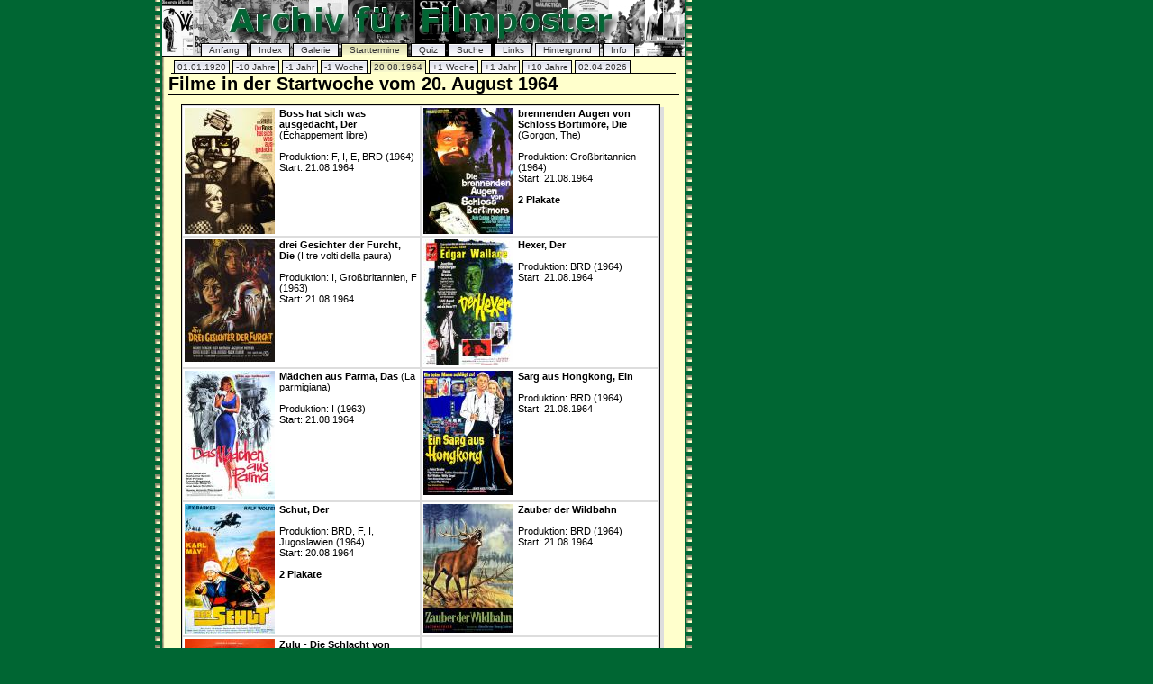

--- FILE ---
content_type: text/html; charset=UTF-8
request_url: https://www.filmposter-archiv.de/startdatum.php?date=1964-08-20
body_size: 2064
content:
<?xml version="1.0" encoding ="UTF-8"?>
<!DOCTYPE html PUBLIC "-//W3C//DTD XHTML 1.1//EN" "http://www.w3.org/TR/xhtml11/DTD/xhtml11.dtd">
<html xmlns="http://www.w3.org/1999/xhtml" lang="de" xml:lang="de">
<head>
  <title>Filme in der Startwoche vom 20.08.1964 - Filmposter-Archiv</title>
  <meta http-equiv="Content-Type" content="text/html; charset=UTF-8" />
  <meta http-equiv="content-language" content="de" />
  <meta name="robots" content="all" />
  <meta name="keywords" content="Kinostart, Startwoche vom 20.08.1964, Filmplakat, Filmplakate, Filmposter, Kinoplakat, Kinoplakate, Kinoposter" />
  <link href="style.css" rel="stylesheet" type="text/css" />
  <link rel="stylesheet" type="text/css" href="css/tcal.css" />
  <script type="text/javascript" src="js/tcal.js"></script> 
</head>
<body id="startdatum">
<ul id="nav">
  <li id="t-anfang"><a href="./" title="Startseite">Anfang</a></li>
  <li id="t-alphaindex"><a href="alphaindex.php" title="Alphabetischer Index der Filmplakate">Index</a></li>
  <li id="t-galerie"><a href="galerie.php" title="Bildergalerie der Filmplakate">Galerie</a></li>
  <li id="t-startdatum"><a href="startdatum.php" title="Starttermine seit 1950">Starttermine</a></li>
  <li id="t-quiz"><a href="quiz-filmplakate.php">Quiz</a></li>
  <li id="t-suche"><a href="suche.php" title="Filmplakate Suche">Suche</a></li>
  <li id="t-links"><a href="links.php" title="Linkliste zum Thema Kinoposter">Links</a></li>
  <li id="t-spezial"><a href="spezial.php" title="Beitr&auml;ge zu verschiedenen Filmposter-Themen">Hintergrund</a></li>
  <li id="t-info"><a href="info.php" title="Seiteninfos">Info</a></li>
</ul>

<ul id="nav2">
  <li><a href="startdatum.php?date=1920-01-01" title="Startdatum 1920-01-01">01.01.1920</a></li>
  <li><a href="startdatum.php?date=1954-08-19" title="10 Jahre zur&uuml;ck">-10 Jahre</a></li>
  <li><a href="startdatum.php?date=1963-08-22" title="1 Jahr zur&uuml;ck">-1 Jahr</a></li>
  <li><a href="startdatum.php?date=1964-08-13" title="1 Woche zur&uuml;ck">-1 Woche</a></li>
  <li id="t2-on"><a href="startdatum.php?date=1964-08-20" title="1964-08-20">20.08.1964</a></li>
  <li><a href="startdatum.php?date=1964-08-27" title="1 Woche vor">+1 Woche</a></li>
  <li><a href="startdatum.php?date=1965-08-19" title="1 Jahr vor">+1 Jahr</a></li>
  <li><a href="startdatum.php?date=1974-08-22" title="10 Jahre vor">+10 Jahre</a></li>
  <li><a href="startdatum.php?date=2026-04-02" title="Startdatum 2026-04-02">02.04.2026</a></li>
</ul>

<h1>Filme in der Startwoche vom 20. August 1964</h1>
<div class="tabelle">
<table>
  <tr>
    <td><a class="thumbnail" title="Boss hat sich was ausgedacht, Der - Filmplakat" href="filmplakat.php?id=23828" onclick="window.open(this.href,'plakatanzeige'); return false;"><span style="position: absolute; left: -50px;"><strong>Filmplakat:<br />Boss hat sich was ausgedacht, Der</strong> (1964)<br />Plakat aus: DDR<br />Entwurf: Werner Gottsmann<br /><strong>500x700 Pixel</strong> - 144 kByte</span><img style="float: left; padding-right: 5px;" src="thumbnails/big//1964/boss-hat-sich-was-ausgedacht-der-ddr.jpg" width="100" height="140" alt="Filmplakat Boss hat sich was ausgedacht, Der" /></a><div style="text-align: left;"><strong>Boss hat sich was ausgedacht, Der</strong> (&Eacute;chappement libre)<br /><br />Produktion: F, I, E, BRD (1964)<br />Start: 21.08.1964<br /></div></td>
    <td><a class="thumbnail" title="brennenden Augen von Schloss Bortimore, Die - Filmplakat" href="filmplakat.php?id=3784" onclick="window.open(this.href,'plakatanzeige'); return false;"><span style="position: absolute; left: -50px;"><strong>Filmplakat:<br />brennenden Augen von Schloss Bortimore, Die</strong> (1964)<br />Plakat aus: BRD<br /><br /><strong>500x701 Pixel</strong> - 97 kByte</span><img style="float: left; padding-right: 5px;" src="thumbnails/big//1964/brennenden_augen_von_schloss_bartimore.jpg" width="100" height="140" alt="Filmplakat brennenden Augen von Schloss Bortimore, Die" /></a><div style="text-align: left;"><strong>brennenden Augen von Schloss Bortimore, Die</strong> (Gorgon, The)<br /><br />Produktion: Gro&szlig;britannien (1964)<br />Start: 21.08.1964<br /><br /><strong>2 Plakate</strong><br /></div></td>
  </tr>
  <tr>
    <td><a class="thumbnail" title="drei Gesichter der Furcht, Die - Filmplakat" href="filmplakat.php?id=18730" onclick="window.open(this.href,'plakatanzeige'); return false;"><span style="position: absolute; left: -50px;"><strong>Filmplakat:<br />drei Gesichter der Furcht, Die</strong> (1963)<br />Plakat aus: BRD<br /><br /><strong>511x700 Pixel</strong> - 109 kByte</span><img style="float: left; padding-right: 5px;" src="thumbnails/big//1963/drei-gesichter-der-furcht-die.jpg" width="100" height="136" alt="Filmplakat drei Gesichter der Furcht, Die" /></a><div style="text-align: left;"><strong>drei Gesichter der Furcht, Die</strong> (I tre volti della paura)<br /><br />Produktion: I, Gro&szlig;britannien, F (1963)<br />Start: 21.08.1964<br /></div></td>
    <td><a class="thumbnail" title="Hexer, Der - Filmplakat" href="filmplakat.php?id=3806" onclick="window.open(this.href,'plakatanzeige'); return false;"><span style="position: absolute; left: -50px;"><strong>Filmplakat:<br />Hexer, Der</strong> (1964)<br />Plakat aus: BRD<br />Entwurf: Bruno Rehak<br /><strong>499x700 Pixel</strong> - 122 kByte</span><img style="float: left; padding-right: 5px;" src="thumbnails/big//1964/hexer.jpg" width="100" height="140" alt="Filmplakat Hexer, Der" /></a><div style="text-align: left;"><strong>Hexer, Der</strong><br /><br />Produktion: BRD (1964)<br />Start: 21.08.1964<br /></div></td>
  </tr>
  <tr>
    <td><a class="thumbnail" title="M&auml;dchen aus Parma, Das - Filmplakat" href="filmplakat.php?id=17927" onclick="window.open(this.href,'plakatanzeige'); return false;"><span style="position: absolute; left: -50px;"><strong>Filmplakat:<br />M&auml;dchen aus Parma, Das</strong> (1963)<br />Plakat aus: BRD<br /><br /><strong>490x700 Pixel</strong> - 116 kByte</span><img style="float: left; padding-right: 5px;" src="thumbnails/big//1963/maedchen-aus-parma-das.jpg" width="100" height="142" alt="Filmplakat M&auml;dchen aus Parma, Das" /></a><div style="text-align: left;"><strong>M&auml;dchen aus Parma, Das</strong> (La parmigiana)<br /><br />Produktion: I (1963)<br />Start: 21.08.1964<br /></div></td>
    <td><a class="thumbnail" title="Sarg aus Hongkong, Ein - Filmplakat" href="filmplakat.php?id=3989" onclick="window.open(this.href,'plakatanzeige'); return false;"><span style="position: absolute; left: -50px;"><strong>Filmplakat:<br />Sarg aus Hongkong, Ein</strong> (1964)<br />Plakat aus: BRD<br /><br /><strong>504x700 Pixel</strong> - 122 kByte</span><img style="float: left; padding-right: 5px;" src="thumbnails/big//1964/sarg_aus_hongkong.jpg" width="100" height="138" alt="Filmplakat Sarg aus Hongkong, Ein" /></a><div style="text-align: left;"><strong>Sarg aus Hongkong, Ein</strong><br /><br />Produktion: BRD (1964)<br />Start: 21.08.1964<br /></div></td>
  </tr>
  <tr>
    <td><a class="thumbnail" title="Schut, Der - Filmplakat" href="filmplakat.php?id=6559" onclick="window.open(this.href,'plakatanzeige'); return false;"><span style="position: absolute; left: -50px;"><strong>Filmplakat:<br />Schut, Der</strong> (1964)<br />Plakat aus: BRD<br /><br /><strong>484x700 Pixel</strong> - 104 kByte</span><img style="float: left; padding-right: 5px;" src="thumbnails/big//1964/schut_der.jpg" width="100" height="144" alt="Filmplakat Schut, Der" /></a><div style="text-align: left;"><strong>Schut, Der</strong><br /><br />Produktion: BRD, F, I, Jugoslawien (1964)<br />Start: 20.08.1964<br /><br /><strong>2 Plakate</strong><br /></div></td>
    <td><a class="thumbnail" title="Zauber der Wildbahn - Filmplakat" href="filmplakat.php?id=27739" onclick="window.open(this.href,'plakatanzeige'); return false;"><span style="position: absolute; left: -50px;"><strong>Filmplakat:<br />Zauber der Wildbahn</strong> (1964)<br />Plakat aus: BRD<br />Entwurf: Klaus Dill<br /><strong>488x700 Pixel</strong> - 175 kByte</span><img style="float: left; padding-right: 5px;" src="thumbnails/big//1964/zauber-der-wildbahn.jpg" width="100" height="143" alt="Filmplakat Zauber der Wildbahn" /></a><div style="text-align: left;"><strong>Zauber der Wildbahn</strong><br /><br />Produktion: BRD (1964)<br />Start: 21.08.1964<br /></div></td>
  </tr>
  <tr>
    <td><a class="thumbnail" title="Zulu - Die Schlacht von Rorke&#039;s Drift - Filmplakat" href="filmplakat.php?id=16832" onclick="window.open(this.href,'plakatanzeige'); return false;"><span style="position: absolute; left: -50px;"><strong>Filmplakat:<br />Zulu - Die Schlacht von Rorke&#039;s Drift</strong> (1964)<br />Plakat aus: BRD<br />Entwurf: Lutz Peltzer<br /><strong>507x700 Pixel</strong> - 133 kByte</span><img style="float: left; padding-right: 5px;" src="thumbnails/big//1964/zulu-die-schlacht-von-rorkes-drift.jpg" width="100" height="138" alt="Filmplakat Zulu - Die Schlacht von Rorke&#039;s Drift" /></a><div style="text-align: left;"><strong>Zulu - Die Schlacht von Rorke&#039;s Drift</strong> (Zulu)<br /><br />Produktion: Gro&szlig;britannien (1964)<br />Start: 21.08.1964<br /></div></td>
    <td>&nbsp;</td>
  </tr>
</table>
</div>
<p></p>
<p><form action="#">Springe zum Datum: <input type="text" name="date" class="tcal" value="1964-08-20" /><button><strong>Go</strong></button></form></p>
<p class="footer">Archiv f&uuml;r Filmposter (2026) - <a href="info.php#impressum" title="Impressum der Domain">Impressum</a></p>
</body>
</html>